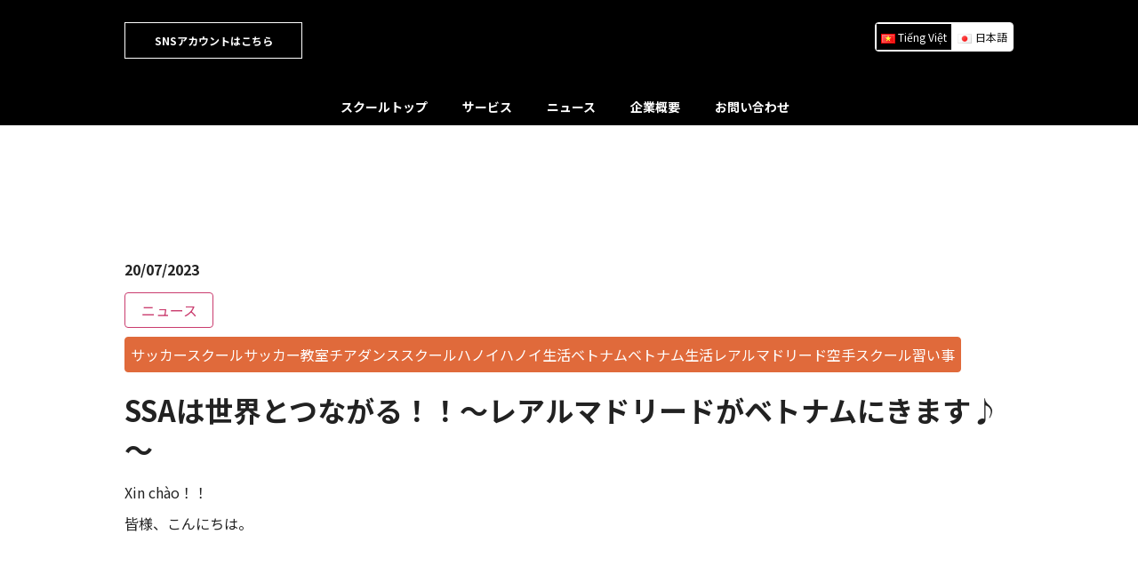

--- FILE ---
content_type: text/html; charset=UTF-8
request_url: https://sakuraacademy.vn/news/ssa%E3%81%AF%E4%B8%96%E7%95%8C%E3%81%A8%E3%81%A4%E3%81%AA%E3%81%8C%E3%82%8B%EF%BC%81%EF%BC%81%EF%BD%9E%E3%83%AC%E3%82%A2%E3%83%AB%E3%83%9E%E3%83%89%E3%83%AA%E3%83%BC%E3%83%89%E3%81%8C%E3%83%99/
body_size: 15534
content:
<!doctype html><html dir="ltr" lang="ja" prefix="og: https://ogp.me/ns#"><head><script data-no-optimize="1">var litespeed_docref=sessionStorage.getItem("litespeed_docref");litespeed_docref&&(Object.defineProperty(document,"referrer",{get:function(){return litespeed_docref}}),sessionStorage.removeItem("litespeed_docref"));</script> <meta charset="UTF-8"><link data-optimized="2" rel="stylesheet" href="https://sakuraacademy.vn/wp-content/litespeed/css/ab2232df889d7bbc562f467995006249.css?ver=8809f" /><meta name="viewport" content="width=device-width, initial-scale=1, shrink-to-fit=no"><link rel="apple-touch-icon" href="#" sizes="180x180"><link rel="profile" href="https://gmpg.org/xfn/11"> <script type="litespeed/javascript">(function(w,d,s,l,i){w[l]=w[l]||[];w[l].push({'gtm.start':new Date().getTime(),event:'gtm.js'});var f=d.getElementsByTagName(s)[0],j=d.createElement(s),dl=l!='dataLayer'?'&l='+l:'';j.async=!0;j.src='https://www.googletagmanager.com/gtm.js?id='+i+dl;f.parentNode.insertBefore(j,f)})(window,document,'script','dataLayer','GTM-MGX5F7V')</script> <title>SSAは世界とつながる！！～レアルマドリードがベトナムにきます♪～</title><meta name="description" content="Xin chào！！皆様、こんにちは。ベトナム・ハノイの日系スポーツアカデミー、さくらスポーツアカデミー(SSA)です。突然ですが、みなさん、レアルマドリードって知っていますか ━━━━━━━━━━━━━━━━━ ▼ レアルマドリードがベトナムにくる ━━━━━━━━━━━━━━━━━" /><meta name="robots" content="max-image-preview:large" /><meta name="author" content="Admin Hanoi"/><link rel="canonical" href="https://sakuraacademy.vn/news/ssa%e3%81%af%e4%b8%96%e7%95%8c%e3%81%a8%e3%81%a4%e3%81%aa%e3%81%8c%e3%82%8b%ef%bc%81%ef%bc%81%ef%bd%9e%e3%83%ac%e3%82%a2%e3%83%ab%e3%83%9e%e3%83%89%e3%83%aa%e3%83%bc%e3%83%89%e3%81%8c%e3%83%99/" /><meta name="generator" content="All in One SEO (AIOSEO) 4.8.5" /><meta property="og:locale" content="ja_JP" /><meta property="og:site_name" content="Sakura Sports Academy -" /><meta property="og:type" content="article" /><meta property="og:title" content="SSAは世界とつながる！！～レアルマドリードがベトナムにきます♪～" /><meta property="og:description" content="Xin chào！！皆様、こんにちは。ベトナム・ハノイの日系スポーツアカデミー、さくらスポーツアカデミー(SSA)です。突然ですが、みなさん、レアルマドリードって知っていますか ━━━━━━━━━━━━━━━━━ ▼ レアルマドリードがベトナムにくる ━━━━━━━━━━━━━━━━━" /><meta property="og:url" content="https://sakuraacademy.vn/news/ssa%e3%81%af%e4%b8%96%e7%95%8c%e3%81%a8%e3%81%a4%e3%81%aa%e3%81%8c%e3%82%8b%ef%bc%81%ef%bc%81%ef%bd%9e%e3%83%ac%e3%82%a2%e3%83%ab%e3%83%9e%e3%83%89%e3%83%aa%e3%83%bc%e3%83%89%e3%81%8c%e3%83%99/" /><meta property="og:image" content="https://sakuraacademy.vn/wp-content/uploads/2023/07/S__568131586.jpg" /><meta property="og:image:secure_url" content="https://sakuraacademy.vn/wp-content/uploads/2023/07/S__568131586.jpg" /><meta property="og:image:width" content="1108" /><meta property="og:image:height" content="1478" /><meta property="article:published_time" content="2023-07-20T06:23:07+00:00" /><meta property="article:modified_time" content="2023-07-20T06:24:37+00:00" /><meta name="twitter:card" content="summary" /><meta name="twitter:title" content="SSAは世界とつながる！！～レアルマドリードがベトナムにきます♪～" /><meta name="twitter:description" content="Xin chào！！皆様、こんにちは。ベトナム・ハノイの日系スポーツアカデミー、さくらスポーツアカデミー(SSA)です。突然ですが、みなさん、レアルマドリードって知っていますか ━━━━━━━━━━━━━━━━━ ▼ レアルマドリードがベトナムにくる ━━━━━━━━━━━━━━━━━" /><meta name="twitter:image" content="https://sakuraacademy.vn/wp-content/uploads/2023/07/S__568131586.jpg" /> <script type="application/ld+json" class="aioseo-schema">{"@context":"https:\/\/schema.org","@graph":[{"@type":"BlogPosting","@id":"https:\/\/sakuraacademy.vn\/news\/ssa%e3%81%af%e4%b8%96%e7%95%8c%e3%81%a8%e3%81%a4%e3%81%aa%e3%81%8c%e3%82%8b%ef%bc%81%ef%bc%81%ef%bd%9e%e3%83%ac%e3%82%a2%e3%83%ab%e3%83%9e%e3%83%89%e3%83%aa%e3%83%bc%e3%83%89%e3%81%8c%e3%83%99\/#blogposting","name":"SSA\u306f\u4e16\u754c\u3068\u3064\u306a\u304c\u308b\uff01\uff01\uff5e\u30ec\u30a2\u30eb\u30de\u30c9\u30ea\u30fc\u30c9\u304c\u30d9\u30c8\u30ca\u30e0\u306b\u304d\u307e\u3059\u266a\uff5e","headline":"SSA\u306f\u4e16\u754c\u3068\u3064\u306a\u304c\u308b\uff01\uff01\uff5e\u30ec\u30a2\u30eb\u30de\u30c9\u30ea\u30fc\u30c9\u304c\u30d9\u30c8\u30ca\u30e0\u306b\u304d\u307e\u3059\u266a\uff5e","author":{"@id":"https:\/\/sakuraacademy.vn\/ja\/author\/sakuraacademy\/#author"},"publisher":{"@id":"https:\/\/sakuraacademy.vn\/#organization"},"image":{"@type":"ImageObject","url":"https:\/\/sakuraacademy.vn\/wp-content\/uploads\/2023\/07\/S__568131586.jpg","width":1108,"height":1478},"datePublished":"2023-07-20T13:23:07+07:00","dateModified":"2023-07-20T13:24:37+07:00","inLanguage":"ja","mainEntityOfPage":{"@id":"https:\/\/sakuraacademy.vn\/news\/ssa%e3%81%af%e4%b8%96%e7%95%8c%e3%81%a8%e3%81%a4%e3%81%aa%e3%81%8c%e3%82%8b%ef%bc%81%ef%bc%81%ef%bd%9e%e3%83%ac%e3%82%a2%e3%83%ab%e3%83%9e%e3%83%89%e3%83%aa%e3%83%bc%e3%83%89%e3%81%8c%e3%83%99\/#webpage"},"isPartOf":{"@id":"https:\/\/sakuraacademy.vn\/news\/ssa%e3%81%af%e4%b8%96%e7%95%8c%e3%81%a8%e3%81%a4%e3%81%aa%e3%81%8c%e3%82%8b%ef%bc%81%ef%bc%81%ef%bd%9e%e3%83%ac%e3%82%a2%e3%83%ab%e3%83%9e%e3%83%89%e3%83%aa%e3%83%bc%e3%83%89%e3%81%8c%e3%83%99\/#webpage"},"articleSection":"\u30cb\u30e5\u30fc\u30b9, \u30b5\u30c3\u30ab\u30fc\u30b9\u30af\u30fc\u30eb, \u30b5\u30c3\u30ab\u30fc\u6559\u5ba4, \u30c1\u30a2\u30c0\u30f3\u30b9\u30b9\u30af\u30fc\u30eb, \u30cf\u30ce\u30a4, \u30cf\u30ce\u30a4\u751f\u6d3b, \u30d9\u30c8\u30ca\u30e0, \u30d9\u30c8\u30ca\u30e0\u751f\u6d3b, \u30ec\u30a2\u30eb\u30de\u30c9\u30ea\u30fc\u30c9, \u7a7a\u624b\u30b9\u30af\u30fc\u30eb, \u7fd2\u3044\u4e8b, \u65e5\u672c\u8a9e, pll_64ba423ac5e47"},{"@type":"BreadcrumbList","@id":"https:\/\/sakuraacademy.vn\/news\/ssa%e3%81%af%e4%b8%96%e7%95%8c%e3%81%a8%e3%81%a4%e3%81%aa%e3%81%8c%e3%82%8b%ef%bc%81%ef%bc%81%ef%bd%9e%e3%83%ac%e3%82%a2%e3%83%ab%e3%83%9e%e3%83%89%e3%83%aa%e3%83%bc%e3%83%89%e3%81%8c%e3%83%99\/#breadcrumblist","itemListElement":[{"@type":"ListItem","@id":"https:\/\/sakuraacademy.vn#listItem","position":1,"name":"Home","item":"https:\/\/sakuraacademy.vn","nextItem":{"@type":"ListItem","@id":"https:\/\/sakuraacademy.vn\/category\/news\/#listItem","name":"\u30cb\u30e5\u30fc\u30b9"}},{"@type":"ListItem","@id":"https:\/\/sakuraacademy.vn\/category\/news\/#listItem","position":2,"name":"\u30cb\u30e5\u30fc\u30b9","item":"https:\/\/sakuraacademy.vn\/category\/news\/","nextItem":{"@type":"ListItem","@id":"https:\/\/sakuraacademy.vn\/news\/ssa%e3%81%af%e4%b8%96%e7%95%8c%e3%81%a8%e3%81%a4%e3%81%aa%e3%81%8c%e3%82%8b%ef%bc%81%ef%bc%81%ef%bd%9e%e3%83%ac%e3%82%a2%e3%83%ab%e3%83%9e%e3%83%89%e3%83%aa%e3%83%bc%e3%83%89%e3%81%8c%e3%83%99\/#listItem","name":"SSA\u306f\u4e16\u754c\u3068\u3064\u306a\u304c\u308b\uff01\uff01\uff5e\u30ec\u30a2\u30eb\u30de\u30c9\u30ea\u30fc\u30c9\u304c\u30d9\u30c8\u30ca\u30e0\u306b\u304d\u307e\u3059\u266a\uff5e"},"previousItem":{"@type":"ListItem","@id":"https:\/\/sakuraacademy.vn#listItem","name":"Home"}},{"@type":"ListItem","@id":"https:\/\/sakuraacademy.vn\/news\/ssa%e3%81%af%e4%b8%96%e7%95%8c%e3%81%a8%e3%81%a4%e3%81%aa%e3%81%8c%e3%82%8b%ef%bc%81%ef%bc%81%ef%bd%9e%e3%83%ac%e3%82%a2%e3%83%ab%e3%83%9e%e3%83%89%e3%83%aa%e3%83%bc%e3%83%89%e3%81%8c%e3%83%99\/#listItem","position":3,"name":"SSA\u306f\u4e16\u754c\u3068\u3064\u306a\u304c\u308b\uff01\uff01\uff5e\u30ec\u30a2\u30eb\u30de\u30c9\u30ea\u30fc\u30c9\u304c\u30d9\u30c8\u30ca\u30e0\u306b\u304d\u307e\u3059\u266a\uff5e","previousItem":{"@type":"ListItem","@id":"https:\/\/sakuraacademy.vn\/category\/news\/#listItem","name":"\u30cb\u30e5\u30fc\u30b9"}}]},{"@type":"Organization","@id":"https:\/\/sakuraacademy.vn\/#organization","name":"Sakura Sports Academy","url":"https:\/\/sakuraacademy.vn\/"},{"@type":"Person","@id":"https:\/\/sakuraacademy.vn\/ja\/author\/sakuraacademy\/#author","url":"https:\/\/sakuraacademy.vn\/ja\/author\/sakuraacademy\/","name":"Admin Hanoi","image":{"@type":"ImageObject","@id":"https:\/\/sakuraacademy.vn\/news\/ssa%e3%81%af%e4%b8%96%e7%95%8c%e3%81%a8%e3%81%a4%e3%81%aa%e3%81%8c%e3%82%8b%ef%bc%81%ef%bc%81%ef%bd%9e%e3%83%ac%e3%82%a2%e3%83%ab%e3%83%9e%e3%83%89%e3%83%aa%e3%83%bc%e3%83%89%e3%81%8c%e3%83%99\/#authorImage","url":"https:\/\/sakuraacademy.vn\/wp-content\/litespeed\/avatar\/2e0ee6f7ed8dfdbbfa601efe11de0bd2.jpg?ver=1768582585","width":96,"height":96,"caption":"Admin Hanoi"}},{"@type":"WebPage","@id":"https:\/\/sakuraacademy.vn\/news\/ssa%e3%81%af%e4%b8%96%e7%95%8c%e3%81%a8%e3%81%a4%e3%81%aa%e3%81%8c%e3%82%8b%ef%bc%81%ef%bc%81%ef%bd%9e%e3%83%ac%e3%82%a2%e3%83%ab%e3%83%9e%e3%83%89%e3%83%aa%e3%83%bc%e3%83%89%e3%81%8c%e3%83%99\/#webpage","url":"https:\/\/sakuraacademy.vn\/news\/ssa%e3%81%af%e4%b8%96%e7%95%8c%e3%81%a8%e3%81%a4%e3%81%aa%e3%81%8c%e3%82%8b%ef%bc%81%ef%bc%81%ef%bd%9e%e3%83%ac%e3%82%a2%e3%83%ab%e3%83%9e%e3%83%89%e3%83%aa%e3%83%bc%e3%83%89%e3%81%8c%e3%83%99\/","name":"SSA\u306f\u4e16\u754c\u3068\u3064\u306a\u304c\u308b\uff01\uff01\uff5e\u30ec\u30a2\u30eb\u30de\u30c9\u30ea\u30fc\u30c9\u304c\u30d9\u30c8\u30ca\u30e0\u306b\u304d\u307e\u3059\u266a\uff5e","description":"Xin ch\u00e0o\uff01\uff01\u7686\u69d8\u3001\u3053\u3093\u306b\u3061\u306f\u3002\u30d9\u30c8\u30ca\u30e0\u30fb\u30cf\u30ce\u30a4\u306e\u65e5\u7cfb\u30b9\u30dd\u30fc\u30c4\u30a2\u30ab\u30c7\u30df\u30fc\u3001\u3055\u304f\u3089\u30b9\u30dd\u30fc\u30c4\u30a2\u30ab\u30c7\u30df\u30fc(SSA)\u3067\u3059\u3002\u7a81\u7136\u3067\u3059\u304c\u3001\u307f\u306a\u3055\u3093\u3001\u30ec\u30a2\u30eb\u30de\u30c9\u30ea\u30fc\u30c9\u3063\u3066\u77e5\u3063\u3066\u3044\u307e\u3059\u304b \u2501\u2501\u2501\u2501\u2501\u2501\u2501\u2501\u2501\u2501\u2501\u2501\u2501\u2501\u2501\u2501\u2501 \u25bc \u30ec\u30a2\u30eb\u30de\u30c9\u30ea\u30fc\u30c9\u304c\u30d9\u30c8\u30ca\u30e0\u306b\u304f\u308b \u2501\u2501\u2501\u2501\u2501\u2501\u2501\u2501\u2501\u2501\u2501\u2501\u2501\u2501\u2501\u2501\u2501","inLanguage":"ja","isPartOf":{"@id":"https:\/\/sakuraacademy.vn\/#website"},"breadcrumb":{"@id":"https:\/\/sakuraacademy.vn\/news\/ssa%e3%81%af%e4%b8%96%e7%95%8c%e3%81%a8%e3%81%a4%e3%81%aa%e3%81%8c%e3%82%8b%ef%bc%81%ef%bc%81%ef%bd%9e%e3%83%ac%e3%82%a2%e3%83%ab%e3%83%9e%e3%83%89%e3%83%aa%e3%83%bc%e3%83%89%e3%81%8c%e3%83%99\/#breadcrumblist"},"author":{"@id":"https:\/\/sakuraacademy.vn\/ja\/author\/sakuraacademy\/#author"},"creator":{"@id":"https:\/\/sakuraacademy.vn\/ja\/author\/sakuraacademy\/#author"},"image":{"@type":"ImageObject","url":"https:\/\/sakuraacademy.vn\/wp-content\/uploads\/2023\/07\/S__568131586.jpg","@id":"https:\/\/sakuraacademy.vn\/news\/ssa%e3%81%af%e4%b8%96%e7%95%8c%e3%81%a8%e3%81%a4%e3%81%aa%e3%81%8c%e3%82%8b%ef%bc%81%ef%bc%81%ef%bd%9e%e3%83%ac%e3%82%a2%e3%83%ab%e3%83%9e%e3%83%89%e3%83%aa%e3%83%bc%e3%83%89%e3%81%8c%e3%83%99\/#mainImage","width":1108,"height":1478},"primaryImageOfPage":{"@id":"https:\/\/sakuraacademy.vn\/news\/ssa%e3%81%af%e4%b8%96%e7%95%8c%e3%81%a8%e3%81%a4%e3%81%aa%e3%81%8c%e3%82%8b%ef%bc%81%ef%bc%81%ef%bd%9e%e3%83%ac%e3%82%a2%e3%83%ab%e3%83%9e%e3%83%89%e3%83%aa%e3%83%bc%e3%83%89%e3%81%8c%e3%83%99\/#mainImage"},"datePublished":"2023-07-20T13:23:07+07:00","dateModified":"2023-07-20T13:24:37+07:00"},{"@type":"WebSite","@id":"https:\/\/sakuraacademy.vn\/#website","url":"https:\/\/sakuraacademy.vn\/","name":"Sakura Sports Academy","inLanguage":"ja","publisher":{"@id":"https:\/\/sakuraacademy.vn\/#organization"}}]}</script> <link rel="alternate" href="https://sakuraacademy.vn/tin-tuc/ssa-ket-noi-voi-the-gioi-%ef%bd%9ereal-madrid-den-viet-nam%e2%99%aa%ef%bd%9e/" hreflang="vi" /><link rel="alternate" href="https://sakuraacademy.vn/news/ssa%e3%81%af%e4%b8%96%e7%95%8c%e3%81%a8%e3%81%a4%e3%81%aa%e3%81%8c%e3%82%8b%ef%bc%81%ef%bc%81%ef%bd%9e%e3%83%ac%e3%82%a2%e3%83%ab%e3%83%9e%e3%83%89%e3%83%aa%e3%83%bc%e3%83%89%e3%81%8c%e3%83%99/" hreflang="ja" /><link rel="alternate" type="application/rss+xml" title="Sakura Sports Academy &raquo; フィード" href="https://sakuraacademy.vn/ja/feed/" /><link rel="alternate" type="application/rss+xml" title="Sakura Sports Academy &raquo; コメントフィード" href="https://sakuraacademy.vn/ja/comments/feed/" /><link rel="alternate" type="application/rss+xml" title="Sakura Sports Academy &raquo; SSAは世界とつながる！！～レアルマドリードがベトナムにきます♪～ のコメントのフィード" href="https://sakuraacademy.vn/news/ssa%e3%81%af%e4%b8%96%e7%95%8c%e3%81%a8%e3%81%a4%e3%81%aa%e3%81%8c%e3%82%8b%ef%bc%81%ef%bc%81%ef%bd%9e%e3%83%ac%e3%82%a2%e3%83%ab%e3%83%9e%e3%83%89%e3%83%aa%e3%83%bc%e3%83%89%e3%81%8c%e3%83%99/feed/" />
 <script src="//www.googletagmanager.com/gtag/js?id=G-9EKHSHN08D"  data-cfasync="false" data-wpfc-render="false" async></script> <script data-cfasync="false" data-wpfc-render="false">var mi_version = '9.6.1';
				var mi_track_user = true;
				var mi_no_track_reason = '';
								var MonsterInsightsDefaultLocations = {"page_location":"https:\/\/sakuraacademy.vn\/news\/ssa%E3%81%AF%E4%B8%96%E7%95%8C%E3%81%A8%E3%81%A4%E3%81%AA%E3%81%8C%E3%82%8B%EF%BC%81%EF%BC%81%EF%BD%9E%E3%83%AC%E3%82%A2%E3%83%AB%E3%83%9E%E3%83%89%E3%83%AA%E3%83%BC%E3%83%89%E3%81%8C%E3%83%99\/"};
								if ( typeof MonsterInsightsPrivacyGuardFilter === 'function' ) {
					var MonsterInsightsLocations = (typeof MonsterInsightsExcludeQuery === 'object') ? MonsterInsightsPrivacyGuardFilter( MonsterInsightsExcludeQuery ) : MonsterInsightsPrivacyGuardFilter( MonsterInsightsDefaultLocations );
				} else {
					var MonsterInsightsLocations = (typeof MonsterInsightsExcludeQuery === 'object') ? MonsterInsightsExcludeQuery : MonsterInsightsDefaultLocations;
				}

								var disableStrs = [
										'ga-disable-G-9EKHSHN08D',
									];

				/* Function to detect opted out users */
				function __gtagTrackerIsOptedOut() {
					for (var index = 0; index < disableStrs.length; index++) {
						if (document.cookie.indexOf(disableStrs[index] + '=true') > -1) {
							return true;
						}
					}

					return false;
				}

				/* Disable tracking if the opt-out cookie exists. */
				if (__gtagTrackerIsOptedOut()) {
					for (var index = 0; index < disableStrs.length; index++) {
						window[disableStrs[index]] = true;
					}
				}

				/* Opt-out function */
				function __gtagTrackerOptout() {
					for (var index = 0; index < disableStrs.length; index++) {
						document.cookie = disableStrs[index] + '=true; expires=Thu, 31 Dec 2099 23:59:59 UTC; path=/';
						window[disableStrs[index]] = true;
					}
				}

				if ('undefined' === typeof gaOptout) {
					function gaOptout() {
						__gtagTrackerOptout();
					}
				}
								window.dataLayer = window.dataLayer || [];

				window.MonsterInsightsDualTracker = {
					helpers: {},
					trackers: {},
				};
				if (mi_track_user) {
					function __gtagDataLayer() {
						dataLayer.push(arguments);
					}

					function __gtagTracker(type, name, parameters) {
						if (!parameters) {
							parameters = {};
						}

						if (parameters.send_to) {
							__gtagDataLayer.apply(null, arguments);
							return;
						}

						if (type === 'event') {
														parameters.send_to = monsterinsights_frontend.v4_id;
							var hookName = name;
							if (typeof parameters['event_category'] !== 'undefined') {
								hookName = parameters['event_category'] + ':' + name;
							}

							if (typeof MonsterInsightsDualTracker.trackers[hookName] !== 'undefined') {
								MonsterInsightsDualTracker.trackers[hookName](parameters);
							} else {
								__gtagDataLayer('event', name, parameters);
							}
							
						} else {
							__gtagDataLayer.apply(null, arguments);
						}
					}

					__gtagTracker('js', new Date());
					__gtagTracker('set', {
						'developer_id.dZGIzZG': true,
											});
					if ( MonsterInsightsLocations.page_location ) {
						__gtagTracker('set', MonsterInsightsLocations);
					}
										__gtagTracker('config', 'G-9EKHSHN08D', {"forceSSL":"true","link_attribution":"true"} );
															window.gtag = __gtagTracker;										(function () {
						/* https://developers.google.com/analytics/devguides/collection/analyticsjs/ */
						/* ga and __gaTracker compatibility shim. */
						var noopfn = function () {
							return null;
						};
						var newtracker = function () {
							return new Tracker();
						};
						var Tracker = function () {
							return null;
						};
						var p = Tracker.prototype;
						p.get = noopfn;
						p.set = noopfn;
						p.send = function () {
							var args = Array.prototype.slice.call(arguments);
							args.unshift('send');
							__gaTracker.apply(null, args);
						};
						var __gaTracker = function () {
							var len = arguments.length;
							if (len === 0) {
								return;
							}
							var f = arguments[len - 1];
							if (typeof f !== 'object' || f === null || typeof f.hitCallback !== 'function') {
								if ('send' === arguments[0]) {
									var hitConverted, hitObject = false, action;
									if ('event' === arguments[1]) {
										if ('undefined' !== typeof arguments[3]) {
											hitObject = {
												'eventAction': arguments[3],
												'eventCategory': arguments[2],
												'eventLabel': arguments[4],
												'value': arguments[5] ? arguments[5] : 1,
											}
										}
									}
									if ('pageview' === arguments[1]) {
										if ('undefined' !== typeof arguments[2]) {
											hitObject = {
												'eventAction': 'page_view',
												'page_path': arguments[2],
											}
										}
									}
									if (typeof arguments[2] === 'object') {
										hitObject = arguments[2];
									}
									if (typeof arguments[5] === 'object') {
										Object.assign(hitObject, arguments[5]);
									}
									if ('undefined' !== typeof arguments[1].hitType) {
										hitObject = arguments[1];
										if ('pageview' === hitObject.hitType) {
											hitObject.eventAction = 'page_view';
										}
									}
									if (hitObject) {
										action = 'timing' === arguments[1].hitType ? 'timing_complete' : hitObject.eventAction;
										hitConverted = mapArgs(hitObject);
										__gtagTracker('event', action, hitConverted);
									}
								}
								return;
							}

							function mapArgs(args) {
								var arg, hit = {};
								var gaMap = {
									'eventCategory': 'event_category',
									'eventAction': 'event_action',
									'eventLabel': 'event_label',
									'eventValue': 'event_value',
									'nonInteraction': 'non_interaction',
									'timingCategory': 'event_category',
									'timingVar': 'name',
									'timingValue': 'value',
									'timingLabel': 'event_label',
									'page': 'page_path',
									'location': 'page_location',
									'title': 'page_title',
									'referrer' : 'page_referrer',
								};
								for (arg in args) {
																		if (!(!args.hasOwnProperty(arg) || !gaMap.hasOwnProperty(arg))) {
										hit[gaMap[arg]] = args[arg];
									} else {
										hit[arg] = args[arg];
									}
								}
								return hit;
							}

							try {
								f.hitCallback();
							} catch (ex) {
							}
						};
						__gaTracker.create = newtracker;
						__gaTracker.getByName = newtracker;
						__gaTracker.getAll = function () {
							return [];
						};
						__gaTracker.remove = noopfn;
						__gaTracker.loaded = true;
						window['__gaTracker'] = __gaTracker;
					})();
									} else {
										console.log("");
					(function () {
						function __gtagTracker() {
							return null;
						}

						window['__gtagTracker'] = __gtagTracker;
						window['gtag'] = __gtagTracker;
					})();
									}</script> <style id='classic-theme-styles-inline-css'>/*! This file is auto-generated */
.wp-block-button__link{color:#fff;background-color:#32373c;border-radius:9999px;box-shadow:none;text-decoration:none;padding:calc(.667em + 2px) calc(1.333em + 2px);font-size:1.125em}.wp-block-file__button{background:#32373c;color:#fff;text-decoration:none}</style><style id='global-styles-inline-css'>:root{--wp--preset--aspect-ratio--square: 1;--wp--preset--aspect-ratio--4-3: 4/3;--wp--preset--aspect-ratio--3-4: 3/4;--wp--preset--aspect-ratio--3-2: 3/2;--wp--preset--aspect-ratio--2-3: 2/3;--wp--preset--aspect-ratio--16-9: 16/9;--wp--preset--aspect-ratio--9-16: 9/16;--wp--preset--color--black: #000000;--wp--preset--color--cyan-bluish-gray: #abb8c3;--wp--preset--color--white: #ffffff;--wp--preset--color--pale-pink: #f78da7;--wp--preset--color--vivid-red: #cf2e2e;--wp--preset--color--luminous-vivid-orange: #ff6900;--wp--preset--color--luminous-vivid-amber: #fcb900;--wp--preset--color--light-green-cyan: #7bdcb5;--wp--preset--color--vivid-green-cyan: #00d084;--wp--preset--color--pale-cyan-blue: #8ed1fc;--wp--preset--color--vivid-cyan-blue: #0693e3;--wp--preset--color--vivid-purple: #9b51e0;--wp--preset--gradient--vivid-cyan-blue-to-vivid-purple: linear-gradient(135deg,rgba(6,147,227,1) 0%,rgb(155,81,224) 100%);--wp--preset--gradient--light-green-cyan-to-vivid-green-cyan: linear-gradient(135deg,rgb(122,220,180) 0%,rgb(0,208,130) 100%);--wp--preset--gradient--luminous-vivid-amber-to-luminous-vivid-orange: linear-gradient(135deg,rgba(252,185,0,1) 0%,rgba(255,105,0,1) 100%);--wp--preset--gradient--luminous-vivid-orange-to-vivid-red: linear-gradient(135deg,rgba(255,105,0,1) 0%,rgb(207,46,46) 100%);--wp--preset--gradient--very-light-gray-to-cyan-bluish-gray: linear-gradient(135deg,rgb(238,238,238) 0%,rgb(169,184,195) 100%);--wp--preset--gradient--cool-to-warm-spectrum: linear-gradient(135deg,rgb(74,234,220) 0%,rgb(151,120,209) 20%,rgb(207,42,186) 40%,rgb(238,44,130) 60%,rgb(251,105,98) 80%,rgb(254,248,76) 100%);--wp--preset--gradient--blush-light-purple: linear-gradient(135deg,rgb(255,206,236) 0%,rgb(152,150,240) 100%);--wp--preset--gradient--blush-bordeaux: linear-gradient(135deg,rgb(254,205,165) 0%,rgb(254,45,45) 50%,rgb(107,0,62) 100%);--wp--preset--gradient--luminous-dusk: linear-gradient(135deg,rgb(255,203,112) 0%,rgb(199,81,192) 50%,rgb(65,88,208) 100%);--wp--preset--gradient--pale-ocean: linear-gradient(135deg,rgb(255,245,203) 0%,rgb(182,227,212) 50%,rgb(51,167,181) 100%);--wp--preset--gradient--electric-grass: linear-gradient(135deg,rgb(202,248,128) 0%,rgb(113,206,126) 100%);--wp--preset--gradient--midnight: linear-gradient(135deg,rgb(2,3,129) 0%,rgb(40,116,252) 100%);--wp--preset--font-size--small: 13px;--wp--preset--font-size--medium: 20px;--wp--preset--font-size--large: 36px;--wp--preset--font-size--x-large: 42px;--wp--preset--spacing--20: 0.44rem;--wp--preset--spacing--30: 0.67rem;--wp--preset--spacing--40: 1rem;--wp--preset--spacing--50: 1.5rem;--wp--preset--spacing--60: 2.25rem;--wp--preset--spacing--70: 3.38rem;--wp--preset--spacing--80: 5.06rem;--wp--preset--shadow--natural: 6px 6px 9px rgba(0, 0, 0, 0.2);--wp--preset--shadow--deep: 12px 12px 50px rgba(0, 0, 0, 0.4);--wp--preset--shadow--sharp: 6px 6px 0px rgba(0, 0, 0, 0.2);--wp--preset--shadow--outlined: 6px 6px 0px -3px rgba(255, 255, 255, 1), 6px 6px rgba(0, 0, 0, 1);--wp--preset--shadow--crisp: 6px 6px 0px rgba(0, 0, 0, 1);}:where(.is-layout-flex){gap: 0.5em;}:where(.is-layout-grid){gap: 0.5em;}body .is-layout-flex{display: flex;}.is-layout-flex{flex-wrap: wrap;align-items: center;}.is-layout-flex > :is(*, div){margin: 0;}body .is-layout-grid{display: grid;}.is-layout-grid > :is(*, div){margin: 0;}:where(.wp-block-columns.is-layout-flex){gap: 2em;}:where(.wp-block-columns.is-layout-grid){gap: 2em;}:where(.wp-block-post-template.is-layout-flex){gap: 1.25em;}:where(.wp-block-post-template.is-layout-grid){gap: 1.25em;}.has-black-color{color: var(--wp--preset--color--black) !important;}.has-cyan-bluish-gray-color{color: var(--wp--preset--color--cyan-bluish-gray) !important;}.has-white-color{color: var(--wp--preset--color--white) !important;}.has-pale-pink-color{color: var(--wp--preset--color--pale-pink) !important;}.has-vivid-red-color{color: var(--wp--preset--color--vivid-red) !important;}.has-luminous-vivid-orange-color{color: var(--wp--preset--color--luminous-vivid-orange) !important;}.has-luminous-vivid-amber-color{color: var(--wp--preset--color--luminous-vivid-amber) !important;}.has-light-green-cyan-color{color: var(--wp--preset--color--light-green-cyan) !important;}.has-vivid-green-cyan-color{color: var(--wp--preset--color--vivid-green-cyan) !important;}.has-pale-cyan-blue-color{color: var(--wp--preset--color--pale-cyan-blue) !important;}.has-vivid-cyan-blue-color{color: var(--wp--preset--color--vivid-cyan-blue) !important;}.has-vivid-purple-color{color: var(--wp--preset--color--vivid-purple) !important;}.has-black-background-color{background-color: var(--wp--preset--color--black) !important;}.has-cyan-bluish-gray-background-color{background-color: var(--wp--preset--color--cyan-bluish-gray) !important;}.has-white-background-color{background-color: var(--wp--preset--color--white) !important;}.has-pale-pink-background-color{background-color: var(--wp--preset--color--pale-pink) !important;}.has-vivid-red-background-color{background-color: var(--wp--preset--color--vivid-red) !important;}.has-luminous-vivid-orange-background-color{background-color: var(--wp--preset--color--luminous-vivid-orange) !important;}.has-luminous-vivid-amber-background-color{background-color: var(--wp--preset--color--luminous-vivid-amber) !important;}.has-light-green-cyan-background-color{background-color: var(--wp--preset--color--light-green-cyan) !important;}.has-vivid-green-cyan-background-color{background-color: var(--wp--preset--color--vivid-green-cyan) !important;}.has-pale-cyan-blue-background-color{background-color: var(--wp--preset--color--pale-cyan-blue) !important;}.has-vivid-cyan-blue-background-color{background-color: var(--wp--preset--color--vivid-cyan-blue) !important;}.has-vivid-purple-background-color{background-color: var(--wp--preset--color--vivid-purple) !important;}.has-black-border-color{border-color: var(--wp--preset--color--black) !important;}.has-cyan-bluish-gray-border-color{border-color: var(--wp--preset--color--cyan-bluish-gray) !important;}.has-white-border-color{border-color: var(--wp--preset--color--white) !important;}.has-pale-pink-border-color{border-color: var(--wp--preset--color--pale-pink) !important;}.has-vivid-red-border-color{border-color: var(--wp--preset--color--vivid-red) !important;}.has-luminous-vivid-orange-border-color{border-color: var(--wp--preset--color--luminous-vivid-orange) !important;}.has-luminous-vivid-amber-border-color{border-color: var(--wp--preset--color--luminous-vivid-amber) !important;}.has-light-green-cyan-border-color{border-color: var(--wp--preset--color--light-green-cyan) !important;}.has-vivid-green-cyan-border-color{border-color: var(--wp--preset--color--vivid-green-cyan) !important;}.has-pale-cyan-blue-border-color{border-color: var(--wp--preset--color--pale-cyan-blue) !important;}.has-vivid-cyan-blue-border-color{border-color: var(--wp--preset--color--vivid-cyan-blue) !important;}.has-vivid-purple-border-color{border-color: var(--wp--preset--color--vivid-purple) !important;}.has-vivid-cyan-blue-to-vivid-purple-gradient-background{background: var(--wp--preset--gradient--vivid-cyan-blue-to-vivid-purple) !important;}.has-light-green-cyan-to-vivid-green-cyan-gradient-background{background: var(--wp--preset--gradient--light-green-cyan-to-vivid-green-cyan) !important;}.has-luminous-vivid-amber-to-luminous-vivid-orange-gradient-background{background: var(--wp--preset--gradient--luminous-vivid-amber-to-luminous-vivid-orange) !important;}.has-luminous-vivid-orange-to-vivid-red-gradient-background{background: var(--wp--preset--gradient--luminous-vivid-orange-to-vivid-red) !important;}.has-very-light-gray-to-cyan-bluish-gray-gradient-background{background: var(--wp--preset--gradient--very-light-gray-to-cyan-bluish-gray) !important;}.has-cool-to-warm-spectrum-gradient-background{background: var(--wp--preset--gradient--cool-to-warm-spectrum) !important;}.has-blush-light-purple-gradient-background{background: var(--wp--preset--gradient--blush-light-purple) !important;}.has-blush-bordeaux-gradient-background{background: var(--wp--preset--gradient--blush-bordeaux) !important;}.has-luminous-dusk-gradient-background{background: var(--wp--preset--gradient--luminous-dusk) !important;}.has-pale-ocean-gradient-background{background: var(--wp--preset--gradient--pale-ocean) !important;}.has-electric-grass-gradient-background{background: var(--wp--preset--gradient--electric-grass) !important;}.has-midnight-gradient-background{background: var(--wp--preset--gradient--midnight) !important;}.has-small-font-size{font-size: var(--wp--preset--font-size--small) !important;}.has-medium-font-size{font-size: var(--wp--preset--font-size--medium) !important;}.has-large-font-size{font-size: var(--wp--preset--font-size--large) !important;}.has-x-large-font-size{font-size: var(--wp--preset--font-size--x-large) !important;}
:where(.wp-block-post-template.is-layout-flex){gap: 1.25em;}:where(.wp-block-post-template.is-layout-grid){gap: 1.25em;}
:where(.wp-block-columns.is-layout-flex){gap: 2em;}:where(.wp-block-columns.is-layout-grid){gap: 2em;}
:root :where(.wp-block-pullquote){font-size: 1.5em;line-height: 1.6;}</style> <script type="litespeed/javascript" data-src="https://sakuraacademy.vn/wp-content/plugins/google-analytics-for-wordpress/assets/js/frontend-gtag.min.js" id="monsterinsights-frontend-script-js" data-wp-strategy="async"></script> <script data-cfasync="false" data-wpfc-render="false" id='monsterinsights-frontend-script-js-extra'>var monsterinsights_frontend = {"js_events_tracking":"true","download_extensions":"doc,pdf,ppt,zip,xls,docx,pptx,xlsx","inbound_paths":"[{\"path\":\"\\\/go\\\/\",\"label\":\"affiliate\"},{\"path\":\"\\\/recommend\\\/\",\"label\":\"affiliate\"}]","home_url":"https:\/\/sakuraacademy.vn","hash_tracking":"false","v4_id":"G-9EKHSHN08D"};</script> <script type="litespeed/javascript" data-src="https://sakuraacademy.vn/wp-includes/js/jquery/jquery.min.js" id="jquery-core-js"></script> <link rel="https://api.w.org/" href="https://sakuraacademy.vn/wp-json/" /><link rel="alternate" title="JSON" type="application/json" href="https://sakuraacademy.vn/wp-json/wp/v2/posts/3739" /><link rel="EditURI" type="application/rsd+xml" title="RSD" href="https://sakuraacademy.vn/xmlrpc.php?rsd" /><meta name="generator" content="WordPress 6.6.4" /><link rel='shortlink' href='https://sakuraacademy.vn/?p=3739' /><link rel="alternate" title="oEmbed (JSON)" type="application/json+oembed" href="https://sakuraacademy.vn/wp-json/oembed/1.0/embed?url=https%3A%2F%2Fsakuraacademy.vn%2Fnews%2Fssa%25e3%2581%25af%25e4%25b8%2596%25e7%2595%258c%25e3%2581%25a8%25e3%2581%25a4%25e3%2581%25aa%25e3%2581%258c%25e3%2582%258b%25ef%25bc%2581%25ef%25bc%2581%25ef%25bd%259e%25e3%2583%25ac%25e3%2582%25a2%25e3%2583%25ab%25e3%2583%259e%25e3%2583%2589%25e3%2583%25aa%25e3%2583%25bc%25e3%2583%2589%25e3%2581%258c%25e3%2583%2599%2F" /><link rel="alternate" title="oEmbed (XML)" type="text/xml+oembed" href="https://sakuraacademy.vn/wp-json/oembed/1.0/embed?url=https%3A%2F%2Fsakuraacademy.vn%2Fnews%2Fssa%25e3%2581%25af%25e4%25b8%2596%25e7%2595%258c%25e3%2581%25a8%25e3%2581%25a4%25e3%2581%25aa%25e3%2581%258c%25e3%2582%258b%25ef%25bc%2581%25ef%25bc%2581%25ef%25bd%259e%25e3%2583%25ac%25e3%2582%25a2%25e3%2583%25ab%25e3%2583%259e%25e3%2583%2589%25e3%2583%25aa%25e3%2583%25bc%25e3%2583%2589%25e3%2581%258c%25e3%2583%2599%2F&#038;format=xml" /> <script type="litespeed/javascript">document.documentElement.className=document.documentElement.className.replace('no-js','js')</script> <style>.no-js img.lazyload {
				display: none;
			}

			figure.wp-block-image img.lazyloading {
				min-width: 150px;
			}

			.lazyload,
			.lazyloading {
				--smush-placeholder-width: 100px;
				--smush-placeholder-aspect-ratio: 1/1;
				width: var(--smush-placeholder-width) !important;
				aspect-ratio: var(--smush-placeholder-aspect-ratio) !important;
			}

						.lazyload, .lazyloading {
				opacity: 0;
			}

			.lazyloaded {
				opacity: 1;
				transition: opacity 400ms;
				transition-delay: 0ms;
			}</style><link rel="pingback" href="https://sakuraacademy.vn/xmlrpc.php"><style>.recentcomments a{display:inline !important;padding:0 !important;margin:0 !important;}</style><style type="text/css">.site-title,
			.site-description {
				position: absolute;
				clip: rect(1px, 1px, 1px, 1px);
				}</style><link rel="icon" href="https://sakuraacademy.vn/wp-content/uploads/2023/05/cropped-ssa-logo0504-32x32.png" sizes="32x32" /><link rel="icon" href="https://sakuraacademy.vn/wp-content/uploads/2023/05/cropped-ssa-logo0504-192x192.png" sizes="192x192" /><link rel="apple-touch-icon" href="https://sakuraacademy.vn/wp-content/uploads/2023/05/cropped-ssa-logo0504-180x180.png" /><meta name="msapplication-TileImage" content="https://sakuraacademy.vn/wp-content/uploads/2023/05/cropped-ssa-logo0504-270x270.png" /></head><body class="post-template-default single single-post postid-3739 single-format-standard"><noscript><iframe data-src="https://www.googletagmanager.com/ns.html?id=GTM-MGX5F7V"
height="0" width="0" style="display:none;visibility:hidden" src="[data-uri]" class="lazyload" data-load-mode="1"></iframe></noscript><div class="header"><div class="top-header"><div class="container"><div class="row"><div class="col-md-4">
<a href="https://lit.link/ssahanoi" class="sns_button">
SNS&#12450;&#12459;&#12454;&#12531;&#12488;&#12399;&#12371;&#12385;&#12425;
</a></div><div class="col-md-4"><div class="logo-top">
<a href="https://sakuraacademy.vn/ja" class="logo">
<img data-src="https://sakuraacademy.vn/wp-content/themes/kode-merry/assets/img/logo.png" alt="" src="[data-uri]" class="lazyload">
</a></div></div><div class="col-md-4"><ul class="language-l"><li class="lang-item lang-item-3 lang-item-vi lang-item-first"><a lang="vi" hreflang="vi" href="https://sakuraacademy.vn/tin-tuc/ssa-ket-noi-voi-the-gioi-%ef%bd%9ereal-madrid-den-viet-nam%e2%99%aa%ef%bd%9e/"><img src="[data-uri]" alt="" width="16" height="11" style="width: 16px; height: 11px;" /><span style="margin-left:0.3em;">Tiếng Việt</span></a></li><li class="lang-item lang-item-6 lang-item-ja current-lang"><a lang="ja" hreflang="ja" href="https://sakuraacademy.vn/news/ssa%e3%81%af%e4%b8%96%e7%95%8c%e3%81%a8%e3%81%a4%e3%81%aa%e3%81%8c%e3%82%8b%ef%bc%81%ef%bc%81%ef%bd%9e%e3%83%ac%e3%82%a2%e3%83%ab%e3%83%9e%e3%83%89%e3%83%aa%e3%83%bc%e3%83%89%e3%81%8c%e3%83%99/" aria-current="true"><img src="[data-uri]" alt="" width="16" height="11" style="width: 16px; height: 11px;" /><span style="margin-left:0.3em;">日本語</span></a></li></ul></div></div><div class="br_header header-default header-transparent light-logo--version header-mega-menu clearfix"><div class="row"><div class="col-md-12"><div class="header-flex-right flex-80"><div class="mainmenu-wrapper have-not-flex d-none d-lg-block"><nav class="page_nav menu-scroll"><ul id="menu-main-menu-ja" class="mainmenu"><li id="menu-item-460" class="menu-item menu-item-type-post_type menu-item-object-page menu-item-home menu-item-460 lavel-1"><a href="https://sakuraacademy.vn/ja/">スクールトップ</a></li><li id="menu-item-1360" class="menu-item menu-item-type-custom menu-item-object-custom menu-item-has-children menu-item-1360 lavel-1"><a href="#">サービス</a><ul class="sub-menu"><li id="menu-item-2311" class="menu-item menu-item-type-post_type menu-item-object-page menu-item-2311 lavel-1"><a href="https://sakuraacademy.vn/football/">サッカースクール</a></li><li id="menu-item-593" class="menu-item menu-item-type-post_type menu-item-object-page menu-item-593 lavel-1"><a href="https://sakuraacademy.vn/karate-ja/">空手スクール</a></li><li id="menu-item-1494" class="menu-item menu-item-type-post_type menu-item-object-page menu-item-1494 lavel-1"><a href="https://sakuraacademy.vn/cheer-dance/">チアダンススクール</a></li></ul></li><li id="menu-item-459" class="menu-item menu-item-type-post_type menu-item-object-page menu-item-459 lavel-1"><a href="https://sakuraacademy.vn/news/">ニュース</a></li><li id="menu-item-3628" class="menu-item menu-item-type-custom menu-item-object-custom menu-item-3628 lavel-1"><a href="https://www.sakurasportsacademy.com/">企業概要</a></li><li id="menu-item-458" class="menu-item menu-item-type-post_type menu-item-object-page menu-item-458 lavel-1"><a href="https://sakuraacademy.vn/contact-ja/">お問い合わせ</a></li></ul></nav></div><div class="header-right have-not-flex d-sm-flex pl--35 pr_md--40 pr_sm--40"><div class="manu-hamber popup-mobile-click d-lg-none light-version d-block d-xl-none pl_md--20 pl_sm--20"><div>
<i></i></div></div></div></div></div></div></div></div></div></div><div class="popup-mobile-manu popup-mobile-visiable"><div class="inner"><div class="mobileheader">
<a class="mobile-close" href="#"></a></div><div class="menu-content"><ul id="menu-main-menu-ja-1" class="menulist object-custom-menu"><li class="menu-item menu-item-type-post_type menu-item-object-page menu-item-home menu-item-460"><a href="https://sakuraacademy.vn/ja/">スクールトップ</a></li><li class="menu-item menu-item-type-custom menu-item-object-custom menu-item-has-children menu-item-1360"><a href="#">サービス</a><ul class="sub-menu"><li class="menu-item menu-item-type-post_type menu-item-object-page menu-item-2311"><a href="https://sakuraacademy.vn/football/">サッカースクール</a></li><li class="menu-item menu-item-type-post_type menu-item-object-page menu-item-593"><a href="https://sakuraacademy.vn/karate-ja/">空手スクール</a></li><li class="menu-item menu-item-type-post_type menu-item-object-page menu-item-1494"><a href="https://sakuraacademy.vn/cheer-dance/">チアダンススクール</a></li></ul></li><li class="menu-item menu-item-type-post_type menu-item-object-page menu-item-459"><a href="https://sakuraacademy.vn/news/">ニュース</a></li><li class="menu-item menu-item-type-custom menu-item-object-custom menu-item-3628"><a href="https://www.sakurasportsacademy.com/">企業概要</a></li><li class="menu-item menu-item-type-post_type menu-item-object-page menu-item-458"><a href="https://sakuraacademy.vn/contact-ja/">お問い合わせ</a></li></ul>			<a href="https://lit.link/ssahanoi" class="sns_button is_mobile">
SNS&#12450;&#12459;&#12454;&#12531;&#12488;&#12399;&#12371;&#12385;&#12425;
</a><ul class="menulist object-custom-menu"><li><ul class="language-l"><li class="lang-item lang-item-3 lang-item-vi lang-item-first"><a lang="vi" hreflang="vi" href="https://sakuraacademy.vn/tin-tuc/ssa-ket-noi-voi-the-gioi-%ef%bd%9ereal-madrid-den-viet-nam%e2%99%aa%ef%bd%9e/"><img src="[data-uri]" alt="" width="16" height="11" style="width: 16px; height: 11px;" /><span style="margin-left:0.3em;">Tiếng Việt</span></a></li><li class="lang-item lang-item-6 lang-item-ja current-lang"><a lang="ja" hreflang="ja" href="https://sakuraacademy.vn/news/ssa%e3%81%af%e4%b8%96%e7%95%8c%e3%81%a8%e3%81%a4%e3%81%aa%e3%81%8c%e3%82%8b%ef%bc%81%ef%bc%81%ef%bd%9e%e3%83%ac%e3%82%a2%e3%83%ab%e3%83%9e%e3%83%89%e3%83%aa%e3%83%bc%e3%83%89%e3%81%8c%e3%83%99/" aria-current="true"><img src="[data-uri]" alt="" width="16" height="11" style="width: 16px; height: 11px;" /><span style="margin-left:0.3em;">日本語</span></a></li></ul></li></ul></div></div></div><div class="breadcrumb-bg bg-white"><nav aria-label="breadcrumb"><div class="container"><div class="row"><div class="col-md-12"></div></div></div></nav></div><div class="news-details-section"><div class="container"><div class="row"><div class="col-md-12">
<span class="nd-date">20/07/2023					</span><div class="nd-tag">
<span class="tag-blog">ニュース</span>						<span class="tag-orange">サッカースクールサッカー教室チアダンススクールハノイハノイ生活ベトナムベトナム生活レアルマドリード空手スクール習い事</span></div><h2 title="" class="nd-title">SSAは世界とつながる！！～レアルマドリードがベトナムにきます♪～</h2><div class="nd-content"><p>Xin chào！！</p><p>皆様、こんにちは。</p><p>&nbsp;</p><p>&nbsp;</p><p>&nbsp;</p><p>&nbsp;</p><p>&nbsp;</p><p>&nbsp;</p><p>ベトナム・ハノイの日系スポーツアカデミー、さくらスポーツアカデミー(SSA)です。</p><p>突然ですが、みなさん、レアルマドリードって知っていますか😊❓</p><p>━━━━━━━━━━━━━━━━━<br />
▼ レアルマドリードがベトナムにくる‼️<br />
━━━━━━━━━━━━━━━━━</p><p>サッカー好きなら知らない人はいないでしょう🔥</p><p>世界一のタイトルを何度も獲得したクラブであり、世界中のサッカーキッズが憧れるクラブです⚽️</p><p>そんな素晴らしいクラブとSSAがタッグを組み、ベトナムにてサッカー教室を開催します🔥</p><p>詳細は追ってご案内しますね😊</p><p>&nbsp;</p><p>SSAから世界につながる👍</p><p>&nbsp;</p><p>ベトナムの子ども達がスポーツを通して、幸せになれるよう、活動を続けていきます‼️</p><p>━━━━━━━━━━━━━━━━━━━━━━━━━━━━━━━━━━━━━━━━<br />
直近イベントはこちら↓↓</p><p>・7月より特別サマースクール開始予定</p><p>━━━━━━━━━━━━━━━━━━━━━━━━━━━━━━━━━━━━━━━━</p></div><div class="nd-gallery"><div class="flex-i">
<img data-src="https://sakuraacademy.vn/wp-content/uploads/2023/07/S__568131586-1-225x300.jpg" alt="" src="[data-uri]" class="lazyload" style="--smush-placeholder-width: 225px; --smush-placeholder-aspect-ratio: 225/300;"></div></div><nav class="navigation post-navigation" aria-label=" "><h2 class="screen-reader-text"></h2><div class="nav-links"><div class="nav-previous"><a class="nd-prev" href="https://sakuraacademy.vn/news/%e3%83%99%e3%83%88%e3%83%8a%e3%83%a0%e3%82%ad%e3%83%83%e3%82%ba%e3%81%ae%e5%b9%b8%e3%81%9b%e3%82%92%e6%94%af%e3%81%88%e3%82%8b%e6%b4%bb%e5%8b%95%ef%bd%9essa%e5%b9%bc%e5%85%90%e4%bd%93%e8%82%b2/" rel="prev"><span>前のページを読む</span></a></div><div class="nav-next"><a class="nd-next" href="https://sakuraacademy.vn/news/%e7%a9%ba%e6%89%8b%e9%81%93%e3%82%92%e6%a5%b5%e3%82%81%e3%82%8b%ef%bd%9e%e6%98%87%e7%b4%9a%e8%a9%a6%e9%a8%93%e3%81%ab%e3%83%81%e3%83%a3%e3%83%ac%e3%83%b3%e3%82%b8%ef%bc%81%ef%bc%81%ef%bd%9e/" rel="next"><span>次のページを読む</span></a></div></div></nav></div></div></div></div><div class="footer"><div class="container"><div class="row"><div class="col-md-6 col-lg-4">
<a href="https://sakuraacademy.vn/ja" class="logo-f">
<img data-src="https://sakuraacademy.vn/wp-content/themes/kode-merry/assets/img/logo.png" style="max-height:100px;" alt="Logo" src="[data-uri]" class="lazyload">
</a></div><div class="col-md-6 col-lg-4"><h3 title="">SAKURA SPORTS ACADEMY</h3><div class="footer-info"><p>	<i class="fas fa-map-pin"></i>Số 7 ngõ 9 Đặng Thai Mai - Quảng An - Tây Hồ - Hà Nội</p><p><i class="fas fa-phone-volume"></i><a href="tel:0379893721" style="color: white;">0379 893 721</a></p><p><i class="fas fa-envelope"></i>sakuraacademy.hanoi@gmail.com</p><p><i class="fas fa-globe"></i><a href="https://www.sakurasportsacademy.com/" style="color: white;">www.sakurasportsacademy.com</a></p></div></div><div class="col-md-6 col-lg-4"><h3 title="">PAGE LINK</h3><ul id="menu-footer-menu-service-ja" class="footer-menu"><li id="menu-item-2324" class="menu-item menu-item-type-post_type menu-item-object-page menu-item-2324"><a href="https://sakuraacademy.vn/football/">サッカースクール</a></li><li id="menu-item-694" class="menu-item menu-item-type-post_type menu-item-object-page menu-item-694"><a href="https://sakuraacademy.vn/karate-ja/">空手スクール</a></li><li id="menu-item-2325" class="menu-item menu-item-type-post_type menu-item-object-page menu-item-2325"><a href="https://sakuraacademy.vn/cheer-dance/">チアダンススクール</a></li></ul><ul id="menu-footer-menu-contact-ja" class="footer-menu"><li id="menu-item-4116" class="menu-item menu-item-type-custom menu-item-object-custom menu-item-4116"><a href="https://www.sakurasportsacademy.com/">企業概要</a></li><li id="menu-item-689" class="menu-item menu-item-type-post_type menu-item-object-page menu-item-689"><a href="https://sakuraacademy.vn/contact-ja/">お問い合わせ</a></li></ul><div class="clearfix"></div></div></div><div class="row"><div class="col-lg-4 col-md-6 offset-lg-4"><div class="center">
<a href="https://lit.link/ssahanoi" class="sns_button">
SNS&#12450;&#12459;&#12454;&#12531;&#12488;&#12399;&#12371;&#12385;&#12425;
</a></div></div><div class="col-lg-4 col-md-6"><ul class="language-l"><li class="lang-item lang-item-3 lang-item-vi lang-item-first"><a lang="vi" hreflang="vi" href="https://sakuraacademy.vn/tin-tuc/ssa-ket-noi-voi-the-gioi-%ef%bd%9ereal-madrid-den-viet-nam%e2%99%aa%ef%bd%9e/"><img src="[data-uri]" alt="" width="16" height="11" style="width: 16px; height: 11px;" /><span style="margin-left:0.3em;">Tiếng Việt</span></a></li><li class="lang-item lang-item-6 lang-item-ja current-lang"><a lang="ja" hreflang="ja" href="https://sakuraacademy.vn/news/ssa%e3%81%af%e4%b8%96%e7%95%8c%e3%81%a8%e3%81%a4%e3%81%aa%e3%81%8c%e3%82%8b%ef%bc%81%ef%bc%81%ef%bd%9e%e3%83%ac%e3%82%a2%e3%83%ab%e3%83%9e%e3%83%89%e3%83%aa%e3%83%bc%e3%83%89%e3%81%8c%e3%83%99/" aria-current="true"><img src="[data-uri]" alt="" width="16" height="11" style="width: 16px; height: 11px;" /><span style="margin-left:0.3em;">日本語</span></a></li></ul><div class="clearfix"></div></div></div><div class="row"><div class="col-md-12"><div class="copyright">
© 2020 - Sakura Sports Academy - All Right Reserved</div></div></div></div></div> <script type="litespeed/javascript">var sbiajaxurl="https://sakuraacademy.vn/wp-admin/admin-ajax.php"</script> <script id="pll_cookie_script-js-after" type="litespeed/javascript">(function(){var expirationDate=new Date();expirationDate.setTime(expirationDate.getTime()+31536000*1000);document.cookie="pll_language=ja; expires="+expirationDate.toUTCString()+"; path=/; secure; SameSite=Lax"}())</script> <script type="litespeed/javascript" data-src="https://sakuraacademy.vn/wp-content/themes/kode-merry/assets/js/jquery.min.js" id="jquery-js-js"></script> <script type="litespeed/javascript">wow=new WOW({boxClass:'wow',animateClass:'animated',offset:0,mobile:!0,live:!0})
wow.init()</script> <script data-no-optimize="1">!function(t,e){"object"==typeof exports&&"undefined"!=typeof module?module.exports=e():"function"==typeof define&&define.amd?define(e):(t="undefined"!=typeof globalThis?globalThis:t||self).LazyLoad=e()}(this,function(){"use strict";function e(){return(e=Object.assign||function(t){for(var e=1;e<arguments.length;e++){var n,a=arguments[e];for(n in a)Object.prototype.hasOwnProperty.call(a,n)&&(t[n]=a[n])}return t}).apply(this,arguments)}function i(t){return e({},it,t)}function o(t,e){var n,a="LazyLoad::Initialized",i=new t(e);try{n=new CustomEvent(a,{detail:{instance:i}})}catch(t){(n=document.createEvent("CustomEvent")).initCustomEvent(a,!1,!1,{instance:i})}window.dispatchEvent(n)}function l(t,e){return t.getAttribute(gt+e)}function c(t){return l(t,bt)}function s(t,e){return function(t,e,n){e=gt+e;null!==n?t.setAttribute(e,n):t.removeAttribute(e)}(t,bt,e)}function r(t){return s(t,null),0}function u(t){return null===c(t)}function d(t){return c(t)===vt}function f(t,e,n,a){t&&(void 0===a?void 0===n?t(e):t(e,n):t(e,n,a))}function _(t,e){nt?t.classList.add(e):t.className+=(t.className?" ":"")+e}function v(t,e){nt?t.classList.remove(e):t.className=t.className.replace(new RegExp("(^|\\s+)"+e+"(\\s+|$)")," ").replace(/^\s+/,"").replace(/\s+$/,"")}function g(t){return t.llTempImage}function b(t,e){!e||(e=e._observer)&&e.unobserve(t)}function p(t,e){t&&(t.loadingCount+=e)}function h(t,e){t&&(t.toLoadCount=e)}function n(t){for(var e,n=[],a=0;e=t.children[a];a+=1)"SOURCE"===e.tagName&&n.push(e);return n}function m(t,e){(t=t.parentNode)&&"PICTURE"===t.tagName&&n(t).forEach(e)}function a(t,e){n(t).forEach(e)}function E(t){return!!t[st]}function I(t){return t[st]}function y(t){return delete t[st]}function A(e,t){var n;E(e)||(n={},t.forEach(function(t){n[t]=e.getAttribute(t)}),e[st]=n)}function k(a,t){var i;E(a)&&(i=I(a),t.forEach(function(t){var e,n;e=a,(t=i[n=t])?e.setAttribute(n,t):e.removeAttribute(n)}))}function L(t,e,n){_(t,e.class_loading),s(t,ut),n&&(p(n,1),f(e.callback_loading,t,n))}function w(t,e,n){n&&t.setAttribute(e,n)}function x(t,e){w(t,ct,l(t,e.data_sizes)),w(t,rt,l(t,e.data_srcset)),w(t,ot,l(t,e.data_src))}function O(t,e,n){var a=l(t,e.data_bg_multi),i=l(t,e.data_bg_multi_hidpi);(a=at&&i?i:a)&&(t.style.backgroundImage=a,n=n,_(t=t,(e=e).class_applied),s(t,ft),n&&(e.unobserve_completed&&b(t,e),f(e.callback_applied,t,n)))}function N(t,e){!e||0<e.loadingCount||0<e.toLoadCount||f(t.callback_finish,e)}function C(t,e,n){t.addEventListener(e,n),t.llEvLisnrs[e]=n}function M(t){return!!t.llEvLisnrs}function z(t){if(M(t)){var e,n,a=t.llEvLisnrs;for(e in a){var i=a[e];n=e,i=i,t.removeEventListener(n,i)}delete t.llEvLisnrs}}function R(t,e,n){var a;delete t.llTempImage,p(n,-1),(a=n)&&--a.toLoadCount,v(t,e.class_loading),e.unobserve_completed&&b(t,n)}function T(o,r,c){var l=g(o)||o;M(l)||function(t,e,n){M(t)||(t.llEvLisnrs={});var a="VIDEO"===t.tagName?"loadeddata":"load";C(t,a,e),C(t,"error",n)}(l,function(t){var e,n,a,i;n=r,a=c,i=d(e=o),R(e,n,a),_(e,n.class_loaded),s(e,dt),f(n.callback_loaded,e,a),i||N(n,a),z(l)},function(t){var e,n,a,i;n=r,a=c,i=d(e=o),R(e,n,a),_(e,n.class_error),s(e,_t),f(n.callback_error,e,a),i||N(n,a),z(l)})}function G(t,e,n){var a,i,o,r,c;t.llTempImage=document.createElement("IMG"),T(t,e,n),E(c=t)||(c[st]={backgroundImage:c.style.backgroundImage}),o=n,r=l(a=t,(i=e).data_bg),c=l(a,i.data_bg_hidpi),(r=at&&c?c:r)&&(a.style.backgroundImage='url("'.concat(r,'")'),g(a).setAttribute(ot,r),L(a,i,o)),O(t,e,n)}function D(t,e,n){var a;T(t,e,n),a=e,e=n,(t=It[(n=t).tagName])&&(t(n,a),L(n,a,e))}function V(t,e,n){var a;a=t,(-1<yt.indexOf(a.tagName)?D:G)(t,e,n)}function F(t,e,n){var a;t.setAttribute("loading","lazy"),T(t,e,n),a=e,(e=It[(n=t).tagName])&&e(n,a),s(t,vt)}function j(t){t.removeAttribute(ot),t.removeAttribute(rt),t.removeAttribute(ct)}function P(t){m(t,function(t){k(t,Et)}),k(t,Et)}function S(t){var e;(e=At[t.tagName])?e(t):E(e=t)&&(t=I(e),e.style.backgroundImage=t.backgroundImage)}function U(t,e){var n;S(t),n=e,u(e=t)||d(e)||(v(e,n.class_entered),v(e,n.class_exited),v(e,n.class_applied),v(e,n.class_loading),v(e,n.class_loaded),v(e,n.class_error)),r(t),y(t)}function $(t,e,n,a){var i;n.cancel_on_exit&&(c(t)!==ut||"IMG"===t.tagName&&(z(t),m(i=t,function(t){j(t)}),j(i),P(t),v(t,n.class_loading),p(a,-1),r(t),f(n.callback_cancel,t,e,a)))}function q(t,e,n,a){var i,o,r=(o=t,0<=pt.indexOf(c(o)));s(t,"entered"),_(t,n.class_entered),v(t,n.class_exited),i=t,o=a,n.unobserve_entered&&b(i,o),f(n.callback_enter,t,e,a),r||V(t,n,a)}function H(t){return t.use_native&&"loading"in HTMLImageElement.prototype}function B(t,i,o){t.forEach(function(t){return(a=t).isIntersecting||0<a.intersectionRatio?q(t.target,t,i,o):(e=t.target,n=t,a=i,t=o,void(u(e)||(_(e,a.class_exited),$(e,n,a,t),f(a.callback_exit,e,n,t))));var e,n,a})}function J(e,n){var t;et&&!H(e)&&(n._observer=new IntersectionObserver(function(t){B(t,e,n)},{root:(t=e).container===document?null:t.container,rootMargin:t.thresholds||t.threshold+"px"}))}function K(t){return Array.prototype.slice.call(t)}function Q(t){return t.container.querySelectorAll(t.elements_selector)}function W(t){return c(t)===_t}function X(t,e){return e=t||Q(e),K(e).filter(u)}function Y(e,t){var n;(n=Q(e),K(n).filter(W)).forEach(function(t){v(t,e.class_error),r(t)}),t.update()}function t(t,e){var n,a,t=i(t);this._settings=t,this.loadingCount=0,J(t,this),n=t,a=this,Z&&window.addEventListener("online",function(){Y(n,a)}),this.update(e)}var Z="undefined"!=typeof window,tt=Z&&!("onscroll"in window)||"undefined"!=typeof navigator&&/(gle|ing|ro)bot|crawl|spider/i.test(navigator.userAgent),et=Z&&"IntersectionObserver"in window,nt=Z&&"classList"in document.createElement("p"),at=Z&&1<window.devicePixelRatio,it={elements_selector:".lazy",container:tt||Z?document:null,threshold:300,thresholds:null,data_src:"src",data_srcset:"srcset",data_sizes:"sizes",data_bg:"bg",data_bg_hidpi:"bg-hidpi",data_bg_multi:"bg-multi",data_bg_multi_hidpi:"bg-multi-hidpi",data_poster:"poster",class_applied:"applied",class_loading:"litespeed-loading",class_loaded:"litespeed-loaded",class_error:"error",class_entered:"entered",class_exited:"exited",unobserve_completed:!0,unobserve_entered:!1,cancel_on_exit:!0,callback_enter:null,callback_exit:null,callback_applied:null,callback_loading:null,callback_loaded:null,callback_error:null,callback_finish:null,callback_cancel:null,use_native:!1},ot="src",rt="srcset",ct="sizes",lt="poster",st="llOriginalAttrs",ut="loading",dt="loaded",ft="applied",_t="error",vt="native",gt="data-",bt="ll-status",pt=[ut,dt,ft,_t],ht=[ot],mt=[ot,lt],Et=[ot,rt,ct],It={IMG:function(t,e){m(t,function(t){A(t,Et),x(t,e)}),A(t,Et),x(t,e)},IFRAME:function(t,e){A(t,ht),w(t,ot,l(t,e.data_src))},VIDEO:function(t,e){a(t,function(t){A(t,ht),w(t,ot,l(t,e.data_src))}),A(t,mt),w(t,lt,l(t,e.data_poster)),w(t,ot,l(t,e.data_src)),t.load()}},yt=["IMG","IFRAME","VIDEO"],At={IMG:P,IFRAME:function(t){k(t,ht)},VIDEO:function(t){a(t,function(t){k(t,ht)}),k(t,mt),t.load()}},kt=["IMG","IFRAME","VIDEO"];return t.prototype={update:function(t){var e,n,a,i=this._settings,o=X(t,i);{if(h(this,o.length),!tt&&et)return H(i)?(e=i,n=this,o.forEach(function(t){-1!==kt.indexOf(t.tagName)&&F(t,e,n)}),void h(n,0)):(t=this._observer,i=o,t.disconnect(),a=t,void i.forEach(function(t){a.observe(t)}));this.loadAll(o)}},destroy:function(){this._observer&&this._observer.disconnect(),Q(this._settings).forEach(function(t){y(t)}),delete this._observer,delete this._settings,delete this.loadingCount,delete this.toLoadCount},loadAll:function(t){var e=this,n=this._settings;X(t,n).forEach(function(t){b(t,e),V(t,n,e)})},restoreAll:function(){var e=this._settings;Q(e).forEach(function(t){U(t,e)})}},t.load=function(t,e){e=i(e);V(t,e)},t.resetStatus=function(t){r(t)},Z&&function(t,e){if(e)if(e.length)for(var n,a=0;n=e[a];a+=1)o(t,n);else o(t,e)}(t,window.lazyLoadOptions),t});!function(e,t){"use strict";function a(){t.body.classList.add("litespeed_lazyloaded")}function n(){console.log("[LiteSpeed] Start Lazy Load Images"),d=new LazyLoad({elements_selector:"[data-lazyloaded]",callback_finish:a}),o=function(){d.update()},e.MutationObserver&&new MutationObserver(o).observe(t.documentElement,{childList:!0,subtree:!0,attributes:!0})}var d,o;e.addEventListener?e.addEventListener("load",n,!1):e.attachEvent("onload",n)}(window,document);</script><script data-no-optimize="1">var litespeed_vary=document.cookie.replace(/(?:(?:^|.*;\s*)_lscache_vary\s*\=\s*([^;]*).*$)|^.*$/,"");litespeed_vary||fetch("/wp-content/plugins/litespeed-cache/guest.vary.php",{method:"POST",cache:"no-cache",redirect:"follow"}).then(e=>e.json()).then(e=>{console.log(e),e.hasOwnProperty("reload")&&"yes"==e.reload&&(sessionStorage.setItem("litespeed_docref",document.referrer),window.location.reload(!0))});</script><script data-optimized="1" type="litespeed/javascript" data-src="https://sakuraacademy.vn/wp-content/litespeed/js/59f9c394b8ba12f95256429694fcdb5b.js?ver=8809f"></script><script>const litespeed_ui_events=["mouseover","click","keydown","wheel","touchmove","touchstart"];var urlCreator=window.URL||window.webkitURL;function litespeed_load_delayed_js_force(){console.log("[LiteSpeed] Start Load JS Delayed"),litespeed_ui_events.forEach(e=>{window.removeEventListener(e,litespeed_load_delayed_js_force,{passive:!0})}),document.querySelectorAll("iframe[data-litespeed-src]").forEach(e=>{e.setAttribute("src",e.getAttribute("data-litespeed-src"))}),"loading"==document.readyState?window.addEventListener("DOMContentLoaded",litespeed_load_delayed_js):litespeed_load_delayed_js()}litespeed_ui_events.forEach(e=>{window.addEventListener(e,litespeed_load_delayed_js_force,{passive:!0})});async function litespeed_load_delayed_js(){let t=[];for(var d in document.querySelectorAll('script[type="litespeed/javascript"]').forEach(e=>{t.push(e)}),t)await new Promise(e=>litespeed_load_one(t[d],e));document.dispatchEvent(new Event("DOMContentLiteSpeedLoaded")),window.dispatchEvent(new Event("DOMContentLiteSpeedLoaded"))}function litespeed_load_one(t,e){console.log("[LiteSpeed] Load ",t);var d=document.createElement("script");d.addEventListener("load",e),d.addEventListener("error",e),t.getAttributeNames().forEach(e=>{"type"!=e&&d.setAttribute("data-src"==e?"src":e,t.getAttribute(e))});let a=!(d.type="text/javascript");!d.src&&t.textContent&&(d.src=litespeed_inline2src(t.textContent),a=!0),t.after(d),t.remove(),a&&e()}function litespeed_inline2src(t){try{var d=urlCreator.createObjectURL(new Blob([t.replace(/^(?:<!--)?(.*?)(?:-->)?$/gm,"$1")],{type:"text/javascript"}))}catch(e){d="data:text/javascript;base64,"+btoa(t.replace(/^(?:<!--)?(.*?)(?:-->)?$/gm,"$1"))}return d}</script></body></html>
<!-- Page optimized by LiteSpeed Cache @2026-01-22 21:53:20 -->

<!-- Page supported by LiteSpeed Cache 7.2 on 2026-01-22 21:53:20 -->
<!-- Guest Mode -->
<!-- QUIC.cloud UCSS in queue -->